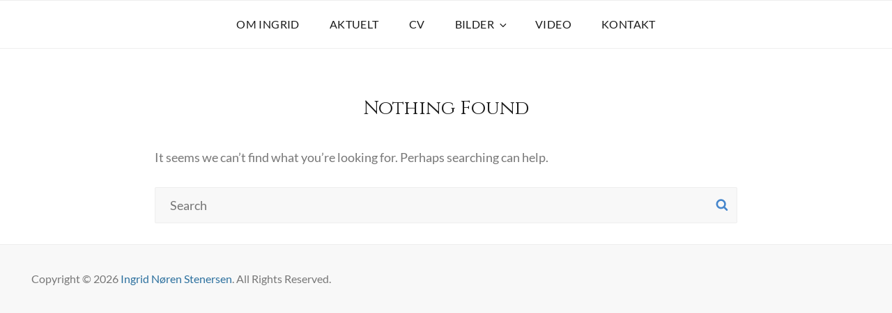

--- FILE ---
content_type: text/css
request_url: https://ingridnstenersen.no/wp-content/themes/high-responsive-child/style.css?ver=20250617-201446
body_size: 690
content:
/*
Theme Name: High Responsive Child
Theme URI: https://catchthemes.com/themes/high-responsive/
Template: high-responsive
Author: Catch Themes
Author URI: https://catchthemes.com/
Description: High Responsive - A Free Multipurpose Responsive WordPress theme specially designed to give you an opportunity to create any kind of website you desire, be it a blog, portfolio or a corporate website. This free multipurpose responsive WordPress theme ensures your website is simple, clean and user-friendly. Staying true to its name, High Responsive is completely responsive and comes with features fit for promoting products and services, ability to create a professional portfolio, social media integration and much more. The theme is impressive, aesthetically pleasing and guarantees a superior browsing experience for your page visitors. High Responsive is an innovative, simple yet feature-rich free multipurpose responsive WordPress theme that provides a flexible framework for any type of websites with a clean outlook. This theme is translation ready. For more details, check out the Theme Instructions at https://catchthemes.com/theme-instructions/high-responsive/ and Support forum at https://catchthemes.com/support-forum/forum/high-responsive-free/.
Tags: one-column,two-columns,left-sidebar,custom-background,custom-header,custom-menu,custom-logo,featured-image-header,featured-images,footer-widgets,editor-style,featured-images,flexible-header,microformats,rtl-language-support,sticky-post,threaded-comments,translation-ready,blog,portfolio,photography
Version: 1.4.1524123683
Updated: 2018-04-19 09:41:23

*/

